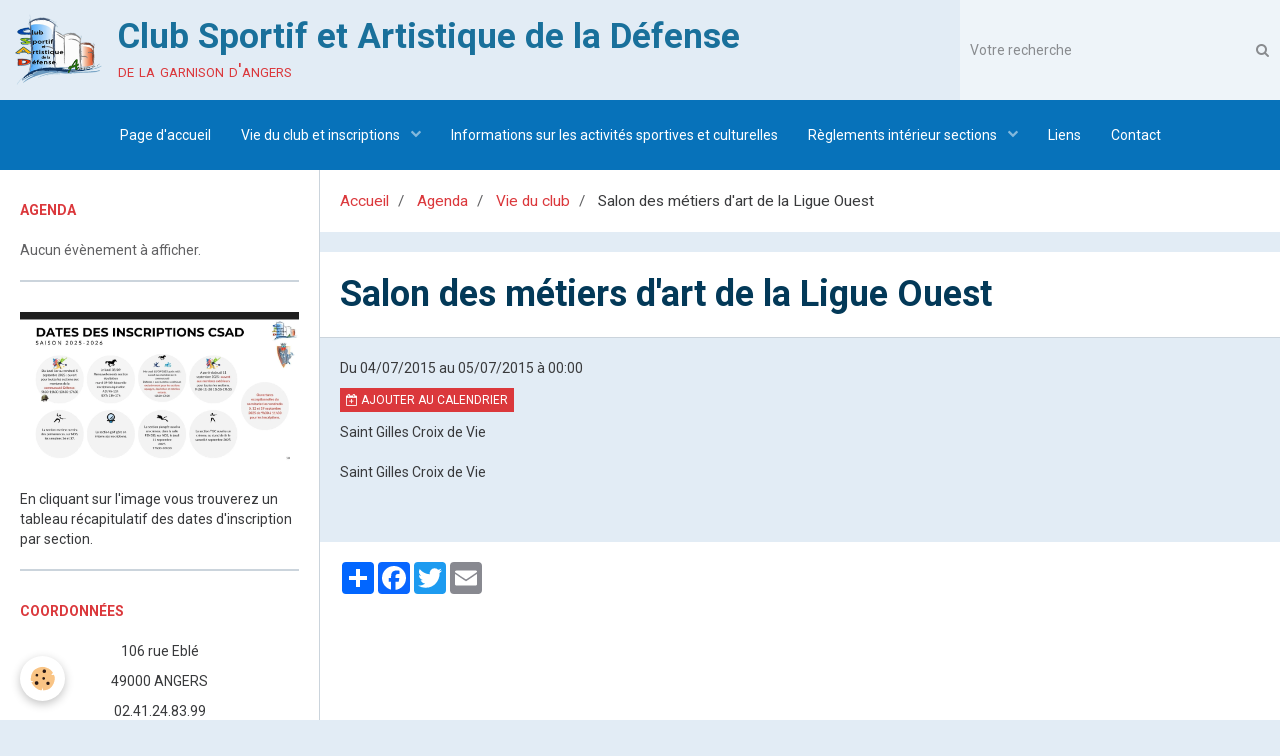

--- FILE ---
content_type: text/html; charset=UTF-8
request_url: http://www.csad-angers.com/agenda/reunion/salon-des-metiers-d-art-de-la-ligue-ouest.html
body_size: 35201
content:
        
    
<!DOCTYPE html>
<html lang="fr" class="with-sidebar">
    <head>
        <title>Salon des métiers d'art de la Ligue Ouest</title>
        <!-- blogger / robot -->
<meta http-equiv="Content-Type" content="text/html; charset=utf-8">
<!--[if IE]>
<meta http-equiv="X-UA-Compatible" content="IE=edge">
<![endif]-->
<meta name="viewport" content="width=device-width, initial-scale=1, maximum-scale=1.0, user-scalable=no">
<meta name="msapplication-tap-highlight" content="no">
  <link rel="alternate" type="application/rss+xml" href="http://www.csad-angers.com/agenda/do/rss.xml" />
  <meta property="og:title" content="Salon des métiers d'art de la Ligue Ouest"/>
  <meta property="og:url" content="http://www.csad-angers.com/agenda/reunion/salon-des-metiers-d-art-de-la-ligue-ouest.html"/>
  <meta property="og:type" content="website"/>
  <link rel="alternate" type="application/rss+xml" title="Club Sportif et Artistique de la Défense : Agenda" href="http://www.csad-angers.com/agenda/do/rss.xml" />
  <link href="//www.csad-angers.com/fr/themes/designlines/682f33efa7844d81b5236706.css?v=0e3afda794b0114cb3dac8fe413d938e" rel="stylesheet">
  <link rel="canonical" href="http://www.csad-angers.com/agenda/reunion/salon-des-metiers-d-art-de-la-ligue-ouest.html">
<meta name="generator" content="e-monsite (e-monsite.com)">







                <meta name="apple-mobile-web-app-capable" content="yes">
        <meta name="apple-mobile-web-app-status-bar-style" content="black-translucent">

                
                                    
                
                 
                                                            
            <link href="https://fonts.googleapis.com/css?family=Roboto:300,400,700&display=swap" rel="stylesheet">
        
        <link href="https://maxcdn.bootstrapcdn.com/font-awesome/4.7.0/css/font-awesome.min.css" rel="stylesheet">
        <link href="//www.csad-angers.com/themes/combined.css?v=6_1646067834_101" rel="stylesheet">

        <!-- EMS FRAMEWORK -->
        <script src="//www.csad-angers.com/medias/static/themes/ems_framework/js/jquery.min.js"></script>
        <!-- HTML5 shim and Respond.js for IE8 support of HTML5 elements and media queries -->
        <!--[if lt IE 9]>
        <script src="//www.csad-angers.com/medias/static/themes/ems_framework/js/html5shiv.min.js"></script>
        <script src="//www.csad-angers.com/medias/static/themes/ems_framework/js/respond.min.js"></script>
        <![endif]-->

        <script src="//www.csad-angers.com/medias/static/themes/ems_framework/js/ems-framework.min.js?v=2080"></script>

        <script src="http://www.csad-angers.com/themes/content.js?v=6_1646067834_101&lang=fr"></script>

            <script src="//www.csad-angers.com/medias/static/js/rgpd-cookies/jquery.rgpd-cookies.js?v=2080"></script>
    <script>
                                    $(document).ready(function() {
            $.RGPDCookies({
                theme: 'ems_framework',
                site: 'www.csad-angers.com',
                privacy_policy_link: '/about/privacypolicy/',
                cookies: [{"id":null,"favicon_url":"https:\/\/ssl.gstatic.com\/analytics\/20210414-01\/app\/static\/analytics_standard_icon.png","enabled":true,"model":"google_analytics","title":"Google Analytics","short_description":"Permet d'analyser les statistiques de consultation de notre site","long_description":"Indispensable pour piloter notre site internet, il permet de mesurer des indicateurs comme l\u2019affluence, les produits les plus consult\u00e9s, ou encore la r\u00e9partition g\u00e9ographique des visiteurs.","privacy_policy_url":"https:\/\/support.google.com\/analytics\/answer\/6004245?hl=fr","slug":"google-analytics"},{"id":null,"favicon_url":"","enabled":true,"model":"addthis","title":"AddThis","short_description":"Partage social","long_description":"Nous utilisons cet outil afin de vous proposer des liens de partage vers des plateformes tiers comme Twitter, Facebook, etc.","privacy_policy_url":"https:\/\/www.oracle.com\/legal\/privacy\/addthis-privacy-policy.html","slug":"addthis"}],
                modal_title: 'Gestion\u0020des\u0020cookies',
                modal_description: 'd\u00E9pose\u0020des\u0020cookies\u0020pour\u0020am\u00E9liorer\u0020votre\u0020exp\u00E9rience\u0020de\u0020navigation,\nmesurer\u0020l\u0027audience\u0020du\u0020site\u0020internet,\u0020afficher\u0020des\u0020publicit\u00E9s\u0020personnalis\u00E9es,\nr\u00E9aliser\u0020des\u0020campagnes\u0020cibl\u00E9es\u0020et\u0020personnaliser\u0020l\u0027interface\u0020du\u0020site.',
                privacy_policy_label: 'Consulter\u0020la\u0020politique\u0020de\u0020confidentialit\u00E9',
                check_all_label: 'Tout\u0020cocher',
                refuse_button: 'Refuser',
                settings_button: 'Param\u00E9trer',
                accept_button: 'Accepter',
                callback: function() {
                    // website google analytics case (with gtag), consent "on the fly"
                    if ('gtag' in window && typeof window.gtag === 'function') {
                        if (window.jsCookie.get('rgpd-cookie-google-analytics') === undefined
                            || window.jsCookie.get('rgpd-cookie-google-analytics') === '0') {
                            gtag('consent', 'update', {
                                'ad_storage': 'denied',
                                'analytics_storage': 'denied'
                            });
                        } else {
                            gtag('consent', 'update', {
                                'ad_storage': 'granted',
                                'analytics_storage': 'granted'
                            });
                        }
                    }
                }
            });
        });
    </script>

        <script async src="https://www.googletagmanager.com/gtag/js?id=G-4VN4372P6E"></script>
<script>
    window.dataLayer = window.dataLayer || [];
    function gtag(){dataLayer.push(arguments);}
    
    gtag('consent', 'default', {
        'ad_storage': 'denied',
        'analytics_storage': 'denied'
    });
    
    gtag('js', new Date());
    gtag('config', 'G-4VN4372P6E');
</script>

                <script type="application/ld+json">
    {
        "@context" : "https://schema.org/",
        "@type" : "WebSite",
        "name" : "Club Sportif et Artistique de la Défense",
        "url" : "http://www.csad-angers.com/"
    }
</script>
            </head>
    <body id="agenda_run_reunion_salon-des-metiers-d-art-de-la-ligue-ouest" class="default social-links-fixed-phone">
        

        
        <!-- HEADER -->
                        
        <header id="header">
            <div id="header-container" data-align="center">
                                <button type="button" class="btn btn-link fadeIn navbar-toggle">
                    <span class="icon-bar"></span>
                </button>
                
                                <a class="brand fadeIn" href="http://www.csad-angers.com/" data-direction="horizontal">
                                        <img src="http://www.csad-angers.com/medias/site/logos/logo_csad_golf.png" alt="csad-angers" class="logo hidden-phone">
                                                            <span class="brand-titles">
                        <span class="brand-title">Club Sportif et Artistique de la Défense</span>
                                                <span class="brand-subtitle hidden-phone">de la garnison d'angers</span>
                                            </span>
                                    </a>
                
                
                                <div class="quick-access">
                                                                                                                                                                    
                                                                                                                        <div class="quick-access-btn hidden-desktop" data-content="search">
                            <button type="button" class="btn btn-link">
                                <i class="fa fa-search"></i>
                            </button>
                            <div class="quick-access-tooltip">
                                <form method="get" action="http://www.csad-angers.com/search/site/" class="header-search-form">
                                    <div class="input-group">
                                        <input type="text" name="q" value="" placeholder="Votre recherche" pattern=".{3,}" required title="Seuls les mots de plus de deux caractères sont pris en compte lors de la recherche.">
                                        <div class="input-group-btn">
                                            <button type="submit" class="btn btn-primary">
                                                <i class="fa fa-search"></i>
                                            </button>
                                    	</div>
                                    </div>
                                </form>
                            </div>
                        </div>
                    
                    
                                    </div>
                
                                <div class="header-search visible-desktop">
                    <form method="get" action="http://www.csad-angers.com/search/site/" class="quick-access-form">
                        <div class="input-group">
                            <input type="text" name="q" value="" placeholder="Votre recherche" pattern=".{3,}" required title="Seuls les mots de plus de deux caractères sont pris en compte lors de la recherche.">
                            <div class="input-group-btn">
                				<button type="submit" class="btn btn-link">
                                    <i class="fa fa-search"></i>
                                </button>
                			</div>
                        </div>
                    </form>
                </div>
                            </div>
        </header>
        <!-- //HEADER -->

        
        
                <!-- MENU -->
        <div id="menu-wrapper" class="horizontal expanded" data-opening="y">
                        <nav id="menu" class="navbar">
                
                
                                    <ul class="nav navbar-nav">
                    <li>
                <a href="http://www.csad-angers.com/">
                                        Page d'accueil
                </a>
                            </li>
                    <li class="subnav">
                <a href="http://www.csad-angers.com/pages/vie-du-club/" class="subnav-toggle" data-toggle="subnav" data-animation="fade">
                                        Vie du club et inscriptions
                </a>
                                    <ul class="nav subnav-menu">
                                                    <li>
                                <a href="http://www.csad-angers.com/pages/vie-du-club/actualite/">
                                    Fermeture et ouverture des sections saison 25-26
                                </a>
                                                            </li>
                                                    <li>
                                <a href="http://www.csad-angers.com/pages/vie-du-club/administration/">
                                    Administration
                                </a>
                                                            </li>
                                                    <li>
                                <a href="http://www.csad-angers.com/pages/vie-du-club/srcretariat/">
                                    Secrétariat
                                </a>
                                                            </li>
                                                    <li class="subnav">
                                <a href="http://www.csad-angers.com/pages/vie-du-club/inscriptions/" class="subnav-toggle" data-toggle="subnav" data-animation="fade">
                                    Inscriptions
                                </a>
                                                                    <ul class="nav subnav-menu">
                                                                                    <li>
                                                <a href="http://www.csad-angers.com/pages/vie-du-club/inscriptions/informations-generales/">Réductions et paiements</a>
                                            </li>
                                                                                    <li>
                                                <a href="http://www.csad-angers.com/pages/vie-du-club/inscriptions/dates-et-horaires-des-inscriptions/">Dates et horaires des inscriptions</a>
                                            </li>
                                                                                    <li>
                                                <a href="http://www.csad-angers.com/pages/vie-du-club/inscriptions/premiere-inscription/">Première inscription</a>
                                            </li>
                                                                                    <li>
                                                <a href="http://www.csad-angers.com/pages/vie-du-club/inscriptions/renouvellement/">Renouvellement</a>
                                            </li>
                                                                                    <li>
                                                <a href="http://www.csad-angers.com/pages/vie-du-club/inscriptions/inscription-equitation/">Première inscription et renouvellement équitation</a>
                                            </li>
                                                                            </ul>
                                                            </li>
                                                    <li>
                                <a href="http://www.csad-angers.com/pages/vie-du-club/acces-en-vehicule-au-sein-du-quartier/">
                                    Accès en véhicule au sein du quartier
                                </a>
                                                            </li>
                                                    <li>
                                <a href="http://www.csad-angers.com/pages/vie-du-club/responsable-de-section/">
                                    Responsables de section
                                </a>
                                                            </li>
                                                    <li>
                                <a href="http://www.csad-angers.com/pages/vie-du-club/documentation/">
                                    Documentation
                                </a>
                                                            </li>
                                            </ul>
                            </li>
                    <li>
                <a href="http://www.csad-angers.com/pages/sections-sportives-et-culturelles/">
                                         Informations sur les activités sportives et culturelles
                </a>
                            </li>
                    <li class="subnav">
                <a href="http://www.csad-angers.com/pages/reglements-interieur-sections/" class="subnav-toggle" data-toggle="subnav" data-animation="fade">
                                        Règlements intérieur sections
                </a>
                                    <ul class="nav subnav-menu">
                                                    <li>
                                <a href="http://www.csad-angers.com/pages/reglements-interieur-sections/reglements-interieur-sections.html">
                                    Reglements interieur sections
                                </a>
                                                            </li>
                                            </ul>
                            </li>
                    <li>
                <a href="http://www.csad-angers.com/pages/liens/">
                                        Liens
                </a>
                            </li>
                    <li>
                <a href="http://www.csad-angers.com/contact/">
                                        Contact
                </a>
                            </li>
            </ul>

                
                            </nav>
        </div>
        <!-- //MENU -->
        
        
        
        <!-- WRAPPER -->
                        <div id="wrapper">
            
            <div id="main" data-order="2" data-order-phone="1">
                                                       <ol class="breadcrumb">
                  <li>
            <a href="http://www.csad-angers.com/">Accueil</a>
        </li>
                        <li>
            <a href="http://www.csad-angers.com/agenda/">Agenda</a>
        </li>
                        <li>
            <a href="http://www.csad-angers.com/agenda/reunion/">Vie du club</a>
        </li>
                        <li class="active">
            Salon des métiers d'art de la Ligue Ouest
         </li>
            </ol>
                
                                                                    
                                                                    
                                
                                
                                <div class="view view-agenda" id="view-item" data-category="reunion" data-id-event="554769ab6d6e56483d7bb4aa">
        <div id="site-module" class="site-module" data-itemid="5502deea4e4c53cc6a04bf08" data-siteid="5502de471dd353cc6a0499fa"></div>
    <h1 class="view-title">Salon des métiers d'art de la Ligue Ouest</h1>
    <p class="view-subtitle">
                    <span class="date-start">Du 04/07/2015</span> <span class="date">au 05/07/2015</span>
                                            <span class="time">à 00:00</span>
                                </p>

            <p>
                            <a href="http://www.csad-angers.com/agenda/do/icalendar/554769ab6d6e56483d7bb4aa/" class="btn btn-small btn-primary"><i class="fa fa-calendar-plus-o"></i> Ajouter au calendrier</a>
                                </p>
    
    <ul class="list-inline">
                    <li data-role="place">
                                      Saint Gilles Croix de Vie                            </li>
                            </ul>

            <div class="clearfix"></div>
    
    
    
    <address>
                                        Saint Gilles Croix de Vie                    </address>

    
    
    
    
    
    

<div class="plugins">
               <div id="social-5502de4766c853cc6a04f335" class="plugin" data-plugin="social">
    <div class="a2a_kit a2a_kit_size_32 a2a_default_style">
        <a class="a2a_dd" href="https://www.addtoany.com/share"></a>
        <a class="a2a_button_facebook"></a>
        <a class="a2a_button_twitter"></a>
        <a class="a2a_button_email"></a>
    </div>
    <script>
        var a2a_config = a2a_config || {};
        a2a_config.onclick = 1;
        a2a_config.locale = "fr";
    </script>
    <script async src="https://static.addtoany.com/menu/page.js"></script>
</div>    
    
    </div>
</div>


            </div>

                        <div id="sidebar" class="sidebar" data-order="1" data-order-phone="2">
                <div id="sidebar-inner">
                                                                                                                                                                                                        <div class="widget" data-id="widget_event_comingup">
                                    
<div class="widget-title">
    
        <span>
            Agenda
        </span>  

        
</div>

                                                                            <div id="widget1" class="widget-content" data-role="widget-content">
                                                <span class="text-muted">Aucun évènement à afficher.</span>

                                        </div>
                                                                    </div>
                                                                                                    <hr>
                                                                                                                                                                                                                                                                                                                                                                <div class="widget" data-id="widget_htmltext">
                                    
<div class="widget-title" data-content="img">
    
            <a href="http://www.csad-angers.com/pages/vie-du-club/inscriptions/dates-et-horaires-d-inscription.html">
        <span>
            <img src="http://www.csad-angers.com/medias/images/inscriptions-csad.jpg" alt="Dates inscriptions 2025-2026">
        </span>  

            </a>
        
</div>

                                                                            <div id="widget2" class="widget-content" data-role="widget-content">
                                            En cliquant sur l'image vous trouverez un tableau récapitulatif des dates d'inscription par section.

                                        </div>
                                                                    </div>
                                                                                                    <hr>
                                                                                                                                                                                                                                                                                                    <div class="widget" data-id="widget_visualtext">
                                    
<div class="widget-title">
    
        <span>
            Coordonnées
        </span>  

        
</div>

                                                                            <div id="widget3" class="widget-content" data-role="widget-content">
                                            <p style="text-align: center;">106 rue Ebl&eacute;</p>

<p style="text-align: center;">49000 ANGERS</p>

<p style="text-align: center;">02.41.24.83.99</p>

<p style="text-align: center;"><a href="mailto:csad.angers@sfr.fr"><span style="color:#0000FF;">csad.angers@sfr.fr</span></a></p>

<p style="text-align: center;"><a href="mailto:secretariat.csad.angers@outlook.fr"><span style="color:#0000FF;">secretariat.csad.angers@outlook.fr</span></a><br />

<a href="https://www.facebook.com/profile.php?id=100009714853305&amp;fref=ts" target="_blank" title="Logo facebook"><img alt="Logo facebook" class="img-center" height="46" src="http://www.csad-angers.com/medias/images/logo-facebook.jpg?fx=r_180_46" width="178" /></a></p>

                                        </div>
                                                                    </div>
                                                                                                    <hr>
                                                                                                                                                                                                                                                                                                    <div class="widget" data-id="widget_stats">
                                    
<div class="widget-title">
    
        <span>
            Statistiques
        </span>  

        
</div>

                                                                            <div id="widget4" class="widget-content" data-role="widget-content">
                                            <div class="stats">
      <p class="media-heading">Aujourd'hui</p>
   <p><strong>31</strong> visiteurs - <strong>59</strong> pages vues</p>
   
      <p class="media-heading">Total</p>
   <p><strong>199340</strong> visiteurs - <strong>561815</strong> pages vues</p>
   
   </div>
                                        </div>
                                                                    </div>
                                                                                                    <hr>
                                                                                                                                                                                                                                                                                                    <div class="widget" data-id="widget_page_category">
                                    
<div class="widget-title">
    
            <a href="http://www.csad-angers.com/pages/vie-du-club/inscriptions/informations-generales/">
        <span>
            Réductions et paiements
        </span>  

            </a>
        
</div>

                                                                            <div id="widget5" class="widget-content" data-role="widget-content">
                                                    <ul class="nav nav-list" data-addon="pages">
              
                                <li data-category="informations-generales">
                <a href="http://www.csad-angers.com/pages/vie-du-club/inscriptions/informations-generales/informations-generales-a-lire.html">
                    Réductions et paiements
                                    </a>
            </li>
                        </ul>
    

                                        </div>
                                                                    </div>
                                                                                                    <hr>
                                                                                                                                                                                                                                                                                                    <div class="widget" data-id="widget_page_category">
                                    
<div class="widget-title">
    
            <a href="http://www.csad-angers.com/pages/vie-du-club/inscriptions/dates-et-horaires-des-inscriptions/">
        <span>
            Dates et horaires des inscriptions
        </span>  

            </a>
        
</div>

                                                                            <div id="widget6" class="widget-content" data-role="widget-content">
                                                    <ul class="nav nav-list" data-addon="pages">
              
                                <li data-category="inscriptions">
                <a href="http://www.csad-angers.com/pages/vie-du-club/inscriptions/dates-et-horaires-d-inscription.html">
                    Cliquez ici : Dates et horaire
                                    </a>
            </li>
                        </ul>
    

                                        </div>
                                                                    </div>
                                                                                                    <hr>
                                                                                                                                                                                                                                                                                                    <div class="widget" data-id="widget_page_category">
                                    
<div class="widget-title">
    
            <a href="http://www.csad-angers.com/pages/vie-du-club/inscriptions/premiere-inscription/">
        <span>
            Première inscription
        </span>  

            </a>
        
</div>

                                                                            <div id="widget7" class="widget-content" data-role="widget-content">
                                                    <ul class="nav nav-list" data-addon="pages">
              
                                <li data-category="premiere-inscription">
                <a href="http://www.csad-angers.com/pages/vie-du-club/inscriptions/premiere-inscription/modalites.html">
                    Modalités première inscription
                                    </a>
            </li>
                        </ul>
    

                                        </div>
                                                                    </div>
                                                                                                    <hr>
                                                                                                                                                                                                                                                                                                    <div class="widget" data-id="widget_page_category">
                                    
<div class="widget-title">
    
            <a href="http://www.csad-angers.com/pages/vie-du-club/inscriptions/renouvellement/">
        <span>
            Renouvellement
        </span>  

            </a>
        
</div>

                                                                            <div id="widget8" class="widget-content" data-role="widget-content">
                                                    <ul class="nav nav-list" data-addon="pages">
              
                                <li data-category="renouvellement">
                <a href="http://www.csad-angers.com/pages/vie-du-club/inscriptions/renouvellement/renouvvellement.html">
                    Renouvellement
                                    </a>
            </li>
                        </ul>
    

                                        </div>
                                                                    </div>
                                                                                                    <hr>
                                                                                                                                                                                                                                                                                                    <div class="widget" data-id="widget_page_category">
                                    
<div class="widget-title">
    
            <a href="http://www.csad-angers.com/pages/vie-du-club/inscriptions/inscription-equitation/">
        <span>
            Première inscription et renouvellement équitation
        </span>  

            </a>
        
</div>

                                                                            <div id="widget9" class="widget-content" data-role="widget-content">
                                                    <ul class="nav nav-list" data-addon="pages">
              
                                <li data-category="inscription-equitation">
                <a href="http://www.csad-angers.com/pages/vie-du-club/inscriptions/inscription-equitation/inscription-equitation.html">
                    Inscription Equitation
                                    </a>
            </li>
                        </ul>
    

                                        </div>
                                                                    </div>
                                                                                                                                                                                    </div>
            </div>
                    </div>
        <!-- //WRAPPER -->

                 <!-- SOCIAL LINKS -->
                                                            <!-- //SOCIAL LINKS -->
        
                <!-- FOOTER -->
        <footer id="footer">
            <div class="container">
                
                                <div id="footer-content">
                    <div id="bottom-site">
                                            <div id="rows-682f33efa7844d81b5236706" class="rows" data-total-pages="1" data-current-page="1">
                                                            
                
                        
                        
                                
                                <div class="row-container rd-1 page_1">
            	<div class="row-content">
        			                        			    <div class="row" data-role="line">

                    
                                                
                                                                        
                                                
                                                
						                                                                                    
                                        				<div data-role="cell" class="column" style="width:100%">
            					<div id="cell-682f330070d04d81b52378d5" class="column-content">            							<hr />
<p style="text-align: center;"><span style="font-size:11px;"><span style="font-family:Arial,Helvetica,sans-serif;"></span></span><span style="font-size:11px;"><span style="font-family:Arial,Helvetica,sans-serif;">Club Sportif et Artistique de la D&eacute;fense de la garnison d&#39;Angers -&nbsp; <a href="http://www.csad-angers.com/pages/mentions-legales.html">Mentions l&eacute;gales&nbsp;</a></span></span></p>

            						            					</div>
            				</div>
																		        			</div>
                            		</div>
                        	</div>
						</div>

                                        </div>
                </div>
                
                            </div>
        </footer>
        <!-- //FOOTER -->
        
        <!-- SCROLLTOP -->
        <span id="scrollToTop"><i class="fa fa-chevron-up"></i></span>

        
        
        <script src="//www.csad-angers.com/medias/static/themes/ems_framework/js/jquery.mobile.custom.min.js"></script>
        <script src="//www.csad-angers.com/medias/static/themes/ems_framework/js/jquery.zoom.min.js"></script>
        <script src="//www.csad-angers.com/medias/static/themes/ems_framework/js/masonry.pkgd.min.js"></script>
        <script src="//www.csad-angers.com/medias/static/themes/ems_framework/js/imagesloaded.pkgd.min.js"></script>
        <script src="//www.csad-angers.com/medias/static/themes/ems_framework/js/imagelightbox.min.js"></script>
        <script src="http://www.csad-angers.com/themes/custom.js"></script>
                    

 
    
						 	 




    </body>
</html>
